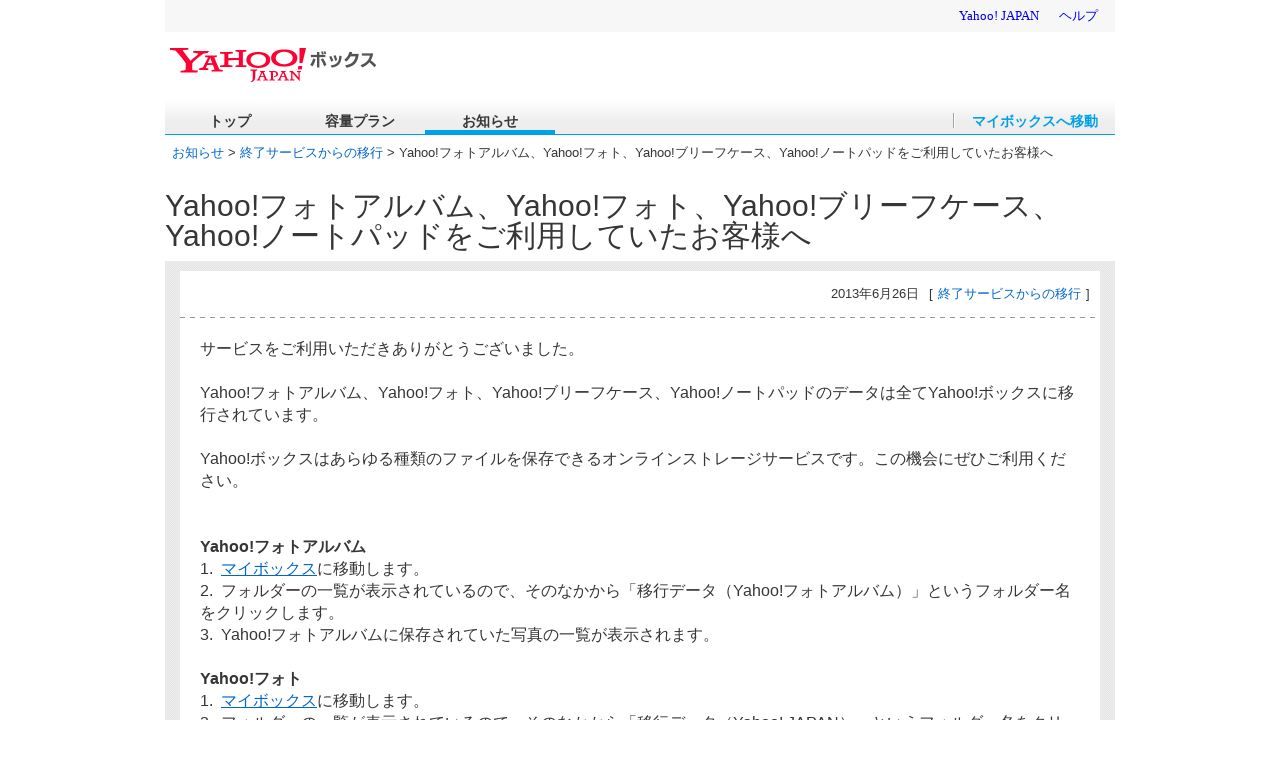

--- FILE ---
content_type: text/html; charset=UTF-8
request_url: https://info-box.yahoo.co.jp/notice/migration/2013062601.html
body_size: 2792
content:

  <!DOCTYPE html PUBLIC "-//W3C//DTD HTML 4.01 Transitional//EN" "http://www.w3.org/TR/html4/loose.dtd">
<html>
  <head>
    <script>
    var TLDataContext = {
      ual : {
        pageview : {
          opttype : 'pc',
          content_id : '',
          id_type : '',
          nopv : 'false',
          mtestid : '',
          ss_join_id : '',
          ss_join_id_type : '',
          hierarchy_id : '2080255251'
        }
      }
    };
    </script>
    <script async src="https://s.yimg.jp/images/ds/managed/1/managed-ual.min.js?tk=ac421951-8189-4388-97b1-0ef5ee6c3275&service=box"></script>
    <meta http-equiv="Content-Type" content="text/html; charset=utf-8">
    <meta http-equiv="Content-Style-Type" content="text/css">
    <meta http-equiv="Content-Script-Type" content="text/javascript">
    <title>Yahoo!フォトアルバム、Yahoo!フォト、Yahoo!ブリーフケース、Yahoo!ノートパッドをご利用していたお客様へ - ストレージならYahoo!ボックス</title>
    <meta name="description" content="Yahoo!ボックスは、お客様からお預かりしているファイルの読み出し専用ウェブサイトです。また、Yahoo!かんたんバックアップアプリのファイル保存先となります。">
    <meta property="og:title" content="Yahoo!フォトアルバム、Yahoo!フォト、Yahoo!ブリーフケース、Yahoo!ノートパッドをご利用していたお客様へ - ストレージならYahoo!ボックス"/>
    <meta property="og:description" content="Yahoo!ボックスは、お客様からお預かりしているファイルの読み出し専用ウェブサイトです。また、Yahoo!かんたんバックアップアプリのファイル保存先となります。">
    <meta property="og:type" content="article"/>
    <meta property="og:url" content="https://info-box.yahoo.co.jp/notice/migration/2013062601.html"/>
    <meta property="og:image" content="https://s.yimg.jp/c/icon/s/bsc/2.0/box180.jpg"/>
    <meta property="og:site_name" content="Yahoo!ボックス"/>
    <meta property="fb:app_id" content="411735675531040"/>
    <link rel="stylesheet" href="https://s.yimg.jp/images/css/yj2.css" type="text/css" media="all">
    <link rel="stylesheet" href="https://s.yimg.jp/images/box/pc/web/top/main/1.3.3/css/promo_n.css" type="text/css" media="all">
    <link rel="stylesheet" href="https://s.yimg.jp/images/css/printexec.css" type="text/css" media="print">
    <link rel="stylesheet" href="https://s.yimg.jp/images/box/pc/web/top/main/1.3.3/css/style.css" type="text/css" media="all">
  </head>
  <body>
    <div class="tmpl950_1">
    <div id="wrapper">
    
    <!--header start-->
    <div id="header">
    
    <!-- mastHead -->
    
     
      <iframe id="TEMPLA_MH" style="width: 100%;height: 88px;border-width: 0;vertical-align: bottom;margin: 0 auto 10px;"src="https://s.yimg.jp/images/templa/mhdemg/v2/static_mhd.html"></iframe>
<script>
    YAHOO = window.YAHOO || {};
    YAHOO.JP = YAHOO.JP || {};
    YAHOO.JP.templa = YAHOO.JP.templa || {};
    YAHOO.JP.templa.param = {"device_id":"pc","domain":"box","mh_login_done":"https:\/\/info-box.yahoo.co.jp\/notice\/migration\/2013062601.html","mh_logo_width":"207","mh_logo_height":"34","mh_logo_alt":"Yahoo!\u30dc\u30c3\u30af\u30b9"};
</script>
<script defer src="https://s.yimg.jp/images/templa/mhdemg/v2/templa.min.js"></script>    
    
    
    <!-- /mastHead -->
    
    </div>
    <!--/header end-->
    
    <!-- IE6.0以下のアラート -->
    <!--[if lte IE 6.0]>
      <div class="ie6_msg">
      Internet Explorer 6では、ページの一部が崩れて表示されます。ご了承ください。<br>
      </div>
    <![endif]-->
    <!-- JavaScript切時のアラート -->
    <noscript>
        <div class="noscriptAlert">
          <p>Yahoo!ボックスをご利用いただくには、JavaScriptの設定を有効にする必要があります。<br>
        設定方法は、「<a href="https://support.yahoo-net.jp/noscript" target="_blank">JavaScriptの設定方法</a>」をご覧ください。</p>
        </div>
    </noscript>
    
    
    <!-- content -->
    <div id="content" class="yjSt clearFix">
    <!-- main -->
    <div id="main-wrapper">
    <div id="main">
    
    <!-- ここからモジュールHTML -->
    <div class="promoModule">
       
    <div class="navigation">
    
    
    
    
    
    
          <ul>
            
            <li class="top">
                <a href="https://box.yahoo.co.jp/" ><span>トップ</span></a>
            </li>
            
            <li class="plan">
                <a href="https://box.yahoo.co.jp/order/list"><span>容量プラン</span></a>
            </li>
    
            <li class="notice">
                <a href="https://info-box.yahoo.co.jp/notice/index.html" class="current"><span>お知らせ</span></a>
            </li>
    
            <li class="myBox">
                <a href="https://box.yahoo.co.jp/user/viewer"><span>マイボックスへ移動</span></a>
                
            </li>
    
       </ul>
    
    </div>
    
    
    
    <div class="yjContentsHeader">
    	<div id="yjBreadcrumbs">
    		<p><span class="yjGuid">現在位置：</span>
    			
    			
    				
    					
    						<a href="https://info-box.yahoo.co.jp/notice/">お知らせ</a> &gt; 
    						
    				
    					
    						<a href="https://info-box.yahoo.co.jp/notice/migration/">終了サービスからの移行</a> &gt; 
    						
    				
    				Yahoo!フォトアルバム、Yahoo!フォト、Yahoo!ブリーフケース、Yahoo!ノートパッドをご利用していたお客様へ
    			
    		</p>
    	</div><!--/#yjBreadcrumbs-->
    </div>
    
    
    
    
    
    
    
    <div class="entryModule">
        <h2 class="entryHeader">Yahoo!フォトアルバム、Yahoo!フォト、Yahoo!ブリーフケース、Yahoo!ノートパッドをご利用していたお客様へ</h2>
        <div class="entryLayout noticePts">
            <div class="entryContent">
                <div class="entryContentHeader">
                    <div class="entryAbout">
                        <div class="time">2013年6月26日</div>
                        <div class="tag">[<a href="https://info-box.yahoo.co.jp/notice/migration/">終了サービスからの移行</a>]</div>
                    </div>
                </div>            
                <hr>
                <div class="entryBody">
                    サービスをご利用いただきありがとうございました。<br><br>
    Yahoo!フォトアルバム、Yahoo!フォト、Yahoo!ブリーフケース、Yahoo!ノートパッドのデータは全てYahoo!ボックスに移行されています。<br><br>
    Yahoo!ボックスはあらゆる種類のファイルを保存できるオンラインストレージサービスです。この機会にぜひご利用ください。<br><br><br>
    
    <b>Yahoo!フォトアルバム</b><br>
    1.&nbsp;&nbsp;<a href="https://box.yahoo.co.jp/user/viewer">マイボックス</a>に移動します。<br>
    2.&nbsp;&nbsp;フォルダーの一覧が表示されているので、そのなかから「移行データ（Yahoo!フォトアルバム）」というフォルダー名をクリックします。<br>
    3.&nbsp;&nbsp;Yahoo!フォトアルバムに保存されていた写真の一覧が表示されます。<br><br>
    
    <b>Yahoo!フォト</b><br>
    
    1.&nbsp;&nbsp;<a href="https://box.yahoo.co.jp/user/viewer">マイボックス</a>に移動します。<br>
    2.&nbsp;&nbsp;フォルダーの一覧が表示されているので、そのなかから「移行データ（Yahoo! JAPAN）」というフォルダー名をクリックします。<br>
    3.&nbsp;&nbsp;フォルダーの一覧が表示されているので、そのなかから「Yahoo!フォト」というフォルダー名をクリックします。<br>
    4.&nbsp;&nbsp;Yahoo!フォトに保存されていた写真の一覧が表示されます。<br><br>
    
    
    <b>Yahoo!ブリーフケース</b><br>
    
    1.&nbsp;&nbsp;<a href="https://box.yahoo.co.jp/user/viewer">マイボックス</a>に移動します。<br>
    2.&nbsp;&nbsp;フォルダーの一覧が表示されているので、そのなかから「移行データ（Yahoo! JAPAN）」というフォルダー名をクリックします。<br>
    3.&nbsp;&nbsp;フォルダーの一覧が表示されているので、そのなかから「Yahoo!ブリーフケース」というフォルダー名をクリックします。<br>
    4.&nbsp;&nbsp;Yahoo!ブリーフケースに保存されていたファイルの一覧が表示されます。<br><br>
    
    
    <b>Yahoo!ノートパッド</b><br>
    
    1.&nbsp;&nbsp;<a href="https://box.yahoo.co.jp/user/viewer">マイボックス</a>に移動します。<br>
    2.&nbsp;&nbsp;フォルダーの一覧が表示されているので、そのなかから「移行データ（Yahoo! JAPAN）」というフォルダー名をクリックします。<br>
    3.&nbsp;&nbsp;フォルダーの一覧が表示されているので、そのなかから「Yahoo!ノートパッド」というフォルダー名をクリックします。<br>
    4.&nbsp;&nbsp;Yahoo!ノートパッドに保存されていたメモがテキストファイルに変換され、それが圧縮ファイルとして表示されます。<br>
    5.&nbsp;&nbsp;ご利用のパソコンがWindowsの場合は「notepad_win.zip」、Macの場合は「notepad_mac.zip」をクリックするとメニューが表示されますので、ダウンロードを選択してください。<br><br><br>
    
    
    <b>ファイルをまとめてダウンロードしたい場合</b><br>
    <a href="/guide/pcapp/windows-install.html">Windows用アプリ</a>または<a href="/guide/pcapp/mac-install.html">Mac用アプリ</a>をご利用ください。<br><br><br>
    
    今後とも、Yahoo!ボックスをよろしくお願いいたします。
    
                </div>
                
            </div>
        </div>
    </div>
    
    </div><!-- /module -->
    <!-- モジュールHTMLここまで -->
    
    </div><!-- /main -->
    </div><!-- /main-wrapper -->
    </div><!-- /content -->
    
        
    
    <div id="footer" class="yjSt">
      <ul class="sublink">
        <li><a href="https://www.lycorp.co.jp/ja/company/privacypolicy/">プライバシーポリシー</a></li>
        <li><a href="https://privacy.lycorp.co.jp/ja/">プライバシーセンター</a></li>
        <li><a href="https://www.lycorp.co.jp/ja/company/terms/">利用規約</a></li>
        <li><a href="https://box.yahoo.co.jp/info/guideline/">利用ガイドライン</a></li>
        <li><a href="https://support.yahoo-net.jp/PccBox/s/">ヘルプ・お問い合わせ</a></li>
      </ul>
      <p class="copyright"><small>&copy; LY Corporation</small></p>
    </div>
    
    </div><!--/wrapper-->
    
    
    </div>
  </body>
</html>
 


--- FILE ---
content_type: text/css
request_url: https://s.yimg.jp/images/box/pc/web/top/main/1.3.3/css/promo_n.css
body_size: 1392
content:
.bg_about_txt,.bottomLinkModule .footerNavi .footerNaviNotice dt span,.bottomLinkModule .footerNavi .footerNaviSitemap li span,.currentsubcategory,.icon_footer_nav,.icon_footer_nav2,.icon_list_next,.icon_list_prev,.icon_listdot,.images-sprite,.noticesubcurrent{background-image:url(../img/images-s863f5a3307.png);background-repeat:no-repeat}.bg_about_txt{height:135px;width:930px;background-position:0 0}.currentsubcategory{height:7px;width:14px;background-position:0 -135px}.icon_footer_nav{height:16px;width:5px;background-position:0 -142px}.bottomLinkModule .footerNavi .footerNaviNotice dt span,.bottomLinkModule .footerNavi .footerNaviSitemap li span,.icon_footer_nav2{height:13px;width:3px;background-position:0 -158px}.icon_list_next{height:76px;width:10px;background-position:0 -171px}.icon_list_prev{height:76px;width:10px;background-position:0 -247px}.icon_listdot{height:20px;width:4px;background-position:0 -323px}.noticesubcurrent{height:7px;width:14px;background-position:0 -343px}.bottomLinkModule .footerNavi,.clearFix{display:inline-block}.bottomLinkModule .footerNavi:after,.clearFix:after{display:block;clear:both;visibility:hidden;height:0;content:"."}* html .bottomLinkModule .footerNavi,* html .clearFix,.bottomLinkModule * html .footerNavi{height:1%}.bottomLinkModule .footerNavi,.clearFix{display:block}.titleGuide{font-size:84%;color:#999}.navigation,.order_printModule .navigation,.promoModule .navigation{float:none;margin-bottom:10px}.navigation ul,.order_printModule .navigation ul,.promoModule .navigation ul{height:36px;background:url(../img/headerbg.png) repeat-x;border-bottom:1px solid #00a0e9}.navigation ul li,.order_printModule .navigation ul li,.promoModule .navigation ul li{float:left;width:130px;height:36px}.navigation ul li a,.navigation ul li div,.order_printModule .navigation ul li a,.order_printModule .navigation ul li div,.promoModule .navigation ul li a,.promoModule .navigation ul li div{padding-top:15px}.navigation ul li span,.order_printModule .navigation ul li span,.promoModule .navigation ul li span{display:block;width:auto;height:16px;font-weight:700;color:#363636;text-align:center;font-size:14px;overflow:hidden}.navigation ul li a,.order_printModule .navigation ul li a,.promoModule .navigation ul li a{display:block;width:auto;height:auto;background:none}.navigation ul li a:hover,.order_printModule .navigation ul li a:hover,.promoModule .navigation ul li a:hover{text-decoration:none}.navigation ul li.guide a.current,.navigation ul li.guide a:hover,.navigation ul li.notice a.current,.navigation ul li.notice a:hover,.navigation ul li.plan a.current,.navigation ul li.plan a:hover,.navigation ul li.print a.current,.navigation ul li.print a:hover,.navigation ul li.top a.current,.navigation ul li.top a:hover,.navigation ul li.top div.current,.navigation ul li.top div:hover,.order_printModule .navigation ul li.guide a.current,.order_printModule .navigation ul li.guide a:hover,.order_printModule .navigation ul li.notice a.current,.order_printModule .navigation ul li.notice a:hover,.order_printModule .navigation ul li.plan a.current,.order_printModule .navigation ul li.plan a:hover,.order_printModule .navigation ul li.print a.current,.order_printModule .navigation ul li.print a:hover,.order_printModule .navigation ul li.top a.current,.order_printModule .navigation ul li.top a:hover,.order_printModule .navigation ul li.top div.current,.order_printModule .navigation ul li.top div:hover,.promoModule .navigation ul li.guide a.current,.promoModule .navigation ul li.guide a:hover,.promoModule .navigation ul li.notice a.current,.promoModule .navigation ul li.notice a:hover,.promoModule .navigation ul li.plan a.current,.promoModule .navigation ul li.plan a:hover,.promoModule .navigation ul li.print a.current,.promoModule .navigation ul li.print a:hover,.promoModule .navigation ul li.top a.current,.promoModule .navigation ul li.top a:hover,.promoModule .navigation ul li.top div.current,.promoModule .navigation ul li.top div:hover{padding-bottom:1px;border-bottom:4px solid #00a0e9}.navigation ul li.myBox,.order_printModule .navigation ul li.myBox,.promoModule .navigation ul li.myBox{width:160px;float:right;position:relative}.navigation ul li.myBox a:hover,.order_printModule .navigation ul li.myBox a:hover,.promoModule .navigation ul li.myBox a:hover{padding-bottom:1px;border-bottom:4px solid #00a0e9}.navigation ul li.myBox a span,.order_printModule .navigation ul li.myBox a span,.promoModule .navigation ul li.myBox a span{color:#00a0e9}.navigation ul li.myBox a.current,.order_printModule .navigation ul li.myBox a.current,.promoModule .navigation ul li.myBox a.current{padding-bottom:0;border-bottom:5px solid #00a0e9}.navigation ul li.myBox:before,.order_printModule .navigation ul li.myBox:before,.promoModule .navigation ul li.myBox:before{content:"";position:absolute;left:-2px;top:15px;width:0;height:15px;border-left:1px solid #a3a3a3;border-right:1px solid #fff}.bottomLinkModule{font-family:ヒラギノ角ゴ Pro W3,Hiragino Kaku Gothic Pro,メイリオ,Meiryo,ＭＳ Ｐゴシック,sans-serif;text-align:left;font-size:13px;width:950px;margin:10px auto}.bottomLinkModule .footerNavi{border:1px solid #d7d7d7;background:#ececec;color:#535353;padding:20px}.bottomLinkModule .footerNavi .footerNaviNotice,.bottomLinkModule .footerNavi .footerNaviSitemap{float:left}.bottomLinkModule .footerNavi .footerNaviNotice li,.bottomLinkModule .footerNavi .footerNaviSitemap li{line-height:1.6em}.bottomLinkModule .footerNavi .footerNaviSitemap{width:300px;border-right:1px solid #fff}.bottomLinkModule .footerNavi .footerNaviSitemap li{border-right:1px solid #d7d7d7}.bottomLinkModule .footerNavi .footerNaviNotice .footerNaviNoticeArchive{text-align:right}.bottomLinkModule .footerNavi .footerNaviNotice .footerNaviNoticeArchive span{background:none}.bottomLinkModule .footerNavi .footerNaviNotice{width:550px;padding-left:50px}.bottomLinkModule .footerNavi .footerNaviNotice dt{border-bottom:1px solid #d7d7d7;padding-bottom:5px}.bottomLinkModule .footerNavi .footerNaviNotice dd{border-top:1px solid #fff}.bottomLinkModule .footerNavi .footerNaviNotice dd ul{margin-top:5px}.bottomLinkModule .footerNavi .footerNaviNotice dd ul li{line-height:1.6em}.bottomLinkModule .footerNavi .footerNaviNotice dd ul li span{background:url(../img/icon_footer_nav.png) no-repeat 0}.bottomLinkModule .footerNavi a:hover{text-decoration:none}.bottomLinkModule .footerNavi a:hover span{border-bottom:1px solid #535353}.bottomLinkModule .footerNavi a:visited{color:#743e8e}.bottomLinkModule .footerNavi span{padding-left:10px}.noticeTopModule{padding:0 40px;margin-top:10px;text-align:left}.noticeTopModule__error{clear:both;margin:0 auto 10px;border:5px solid #f4a9bd;padding:7px 10px;background:#fbf7f8}.noticeTopModule__error p{position:relative;color:#f3092a;font-weight:700}.noticeTopModule__attention{clear:both;margin:0 auto 10px;border:5px solid #fdd66b;padding:7px 10px;background:#f9fbe0}.noticeTopModule__attention p{position:relative;color:#f3092a;font-weight:700}.noticeTopModule__info{clear:both;margin:0 auto 10px;border:5px solid #d3e3f5;padding:7px 10px;background:#f7fbfb}.noticeTopModule__info p{position:relative}.noticeTopModule__banner{margin:0 auto 10px}.noticeTopModule__banner p{margin:0 auto 10px;text-align:center}.noticeTopModule__image{margin-right:5px}.noticeTopModule__unlimited{margin:0 auto 10px;border:5px solid #d3e3f5;clear:both;padding:7px 10px;background:#fff}.noticeTopModule__unlimited p{position:relative;color:#36c;font-weight:700}

--- FILE ---
content_type: text/css
request_url: https://s.yimg.jp/images/box/pc/web/top/main/1.3.3/css/style.css
body_size: 5259
content:
body{color:#363636}blockquote,body,dd,div,dl,dt,fieldset,form,h1,h2,h3,h4,h5,h6,input,li,ol,p,pre,ul{margin:0;padding:0}h1,h2,h3,h4,h5,h6{font-size:100%;font-weight:400}ol li,ul li{list-style:none}table{margin:0;padding:0;border-collapse:collapse;border-spacing:0;font-size:100%}caption{text-align:left}code,del,input,ins,kbd,pre,samp,select,table,textarea,var{font-size:100%;font-family:ヒラギノ角ゴ Pro W3,Hiragino Kaku Gothic Pro,メイリオ,Meiryo,ＭＳ Ｐゴシック,sans-serif}address,cite,del,dfn,em,ins,samp,strong,th,var{font-weight:400;font-style:normal}a img{border:0}hr.separation{display:none}fieldset{border:none}#uhd div table{text-align:left}#uhd img{display:block}#uhd br{display:none}#masthead{height:41px;margin:4px auto 10px;text-align:left}#msthd strong{font-weight:700}#msthd .msthdtxt{text-align:left}.tmplHttps #masthead{height:47px;margin:10px auto}#posLrec{margin-bottom:10px}#posLrec dt{text-align:center}#posLrec dd img{vertical-align:bottom}#posS{padding:10px 0;border-top:1px solid #ccc;text-align:center}#posS table{width:500px;margin:0 auto;text-align:left;line-height:1em}#S8{border-top:1px solid #ccc;border-bottom:1px solid #ccc;padding:10px 0 8px}body{font-family:ヒラギノ角ゴ Pro W3,Hiragino Kaku Gothic Pro,メイリオ,Meiryo,ＭＳ Ｐゴシック,sans-serif;_height:100%}#wrapper{padding:0 10px}#content{margin-bottom:10px;text-align:left}.tmplBg #content{padding:5px 5px 10px;background-color:#e8f1f9}.tmpl950_1 #wrapper{width:950px;margin:0 auto}#footer{text-align:center;padding:10px 0 20px;border-top:1px solid #ccc}#footer li{display:inline}#footer li:after{content:" - "}#footer li:last-child:after{content:""}#footer .sublink{margin-bottom:4px;font-size:13px}#footer .copyright{font-family:Helvetica Neue,Arial,sans-serif}.bottomLinkModule .footerNavi,.clearFix,.entryModule .entryContent .entryContentHeader,.entryModule .entryNavi,.noticeModule .noticeMainContent ul li dt,.subCategory{display:inline-block}.bottomLinkModule .footerNavi:after,.clearFix:after,.entryModule .entryContent .entryContentHeader:after,.entryModule .entryNavi:after,.noticeModule .noticeMainContent ul li dt:after,.subCategory:after{display:block;clear:both;visibility:hidden;height:0;content:"."}* html .bottomLinkModule .footerNavi,* html .clearFix,* html .entryModule .entryContent .entryContentHeader,* html .entryModule .entryNavi,* html .noticeModule .noticeMainContent ul li dt,* html .subCategory,.bottomLinkModule * html .footerNavi,.entryModule * html .entryNavi,.entryModule .entryContent * html .entryContentHeader,.noticeModule .noticeMainContent ul li * html dt{height:1%}.bottomLinkModule .footerNavi,.clearFix,.entryModule .entryContent .entryContentHeader,.entryModule .entryNavi,.noticeModule .noticeMainContent ul li dt,.subCategory{display:block}a{color:#06c;text-decoration:none}a:visited{color:#639}a:hover{text-decoration:underline;color:red}.errorMessage,.noscriptAlert{font-weight:700;color:red}.noscriptAlert{padding:10px;margin:10px;border:1px solid #ccc}.maintenanceNotice{width:80%;margin:0 auto 10px;background-color:#fff;border:1px solid #abb9c9;font-weight:700}.maintenanceNotice .mainContainer{padding:8px}.campaignModule .campaignBanner a,.campaignModule .startModule p,.campaignModule .startModule span a,.promoModule .bottomModule .facebookModule p.button a,.promoModule .bottomModule .twitterModule,.promoModule .bottomModule .twitterModule .description span.twitterButton a,.promoModule .mainModule .favoriteModule span.favoriteButton a,.promoModule .mainModule .featureModule .features dl dd.guide a,.promoModule .mainModule .featureModule .features dl dd.guide span,.promoModule .mainModule .featureModule .features dl dd.image,.promoModule .mainModule .featureModule .features dl dd.install a,.promoModule .mainModule .featureModule .features dl dt span,.promoModule .mainModule .featureModule h2,.promoModule .mainModule .priceListHead,.promoModule .mainModule .priceListModule h2,.promoModule .mainModule .priceListModule table.priceList td,.promoModule .mainModule .priceListModule table.priceList th,.promoModule .newsModule span.moreinfo a,.promoModule .newsModule span.rssButton a,.promoModule .topImageSwitch ul li a,.promoModule .topModule .campaignModule .startModule h2,.promoModule .topModule .campaignModule .startModule p,.promoModule .topModule .campaignModule .startModule span a{background:url(../img/promo_sprite.png) no-repeat}.campaignModule .startModule,.promoModule .topModule .campaignModule .startModule{background:#fff291 url(../img/promo_bg.png) repeat-x}.promoModule .mainModule #addToTopFavorite,.promoModule .mainModule .featureModule .features dl dt,.promoModule .newsModule h2{background:url(../img/promo_bg.png) repeat-x}.promoModule .topImageSwitch{clear:both}.promoModule .topImageSwitch ul{width:920px}.promoModule .bottomLinkModule{clear:both}.promoModule .bottomLinkModule p{text-align:center;font-size:116.4%}.promoModule .topModule{clear:both;position:relative;text-align:center}.promoModule .topModule .topImage{position:relative;z-index:1;float:left;width:950px;margin-top:10px}.promoModule .topModule .topImage h2{width:930px;height:330px;margin:0 auto}.promoModule .topModule .topImage h2 img{width:928px;border:1px solid #ccc;margin:0 auto;z-index:2}.promoModule .topImageSwitch ul li a{cursor:pointer;display:block;overflow:hidden;outline:none;width:210px;height:76px}.promoModule .topImageSwitch ul li.switch01 a,.promoModule .topImageSwitch ul li.switch02 a,.promoModule .topImageSwitch ul li.switch03 a,.promoModule .topImageSwitch ul li.switch04 a{background:none;background-position:0 0}.promoModule .topImageSwitch ul li.switch01 a.selected,.promoModule .topImageSwitch ul li.switch02 a.selected,.promoModule .topImageSwitch ul li.switch03 a.selected,.promoModule .topImageSwitch ul li.switch04 a.selected{background-position:0 0}.promoModule .topImageSwitch ul li{float:left;margin:0 10px;_margin:0 6px}.promoModule .topImageSwitch ul{margin:10px auto 0}.promoModule .mainModule{clear:both;width:930px;margin:10px auto}.promoModule .mainModule .featureModule{clear:both;overflow:hidden;border:1px solid #aab7c8}.promoModule .mainModule .featureHead{float:left;width:928px}.promoModule .mainModule .featureHead h2{text-indent:-9999px;height:34px;background:none}.promoModule .mainModule .featureHead p{margin:5px 0 10px 10px;color:#707070;line-height:1.4em}.campaignModule{clear:both;width:930px;margin:10px auto}.campaignModule .startModule{width:912px;padding:12px 8px;margin:0;border:1px solid #f7c000;background-position:0 -279px;font-size:0;line-height:0}.campaignModule .startModule h2{width:550px;height:80px;margin:0 0 0 10px;float:left;text-indent:-9999px}.campaignModule .startModule h2.startApeal01{background:url(../img/startapeal.png) no-repeat;margin-top:5px}.campaignModule .startModule h2.startApeal02{background-position:0 -911px}.campaignModule .startModule span a{display:block;overflow:hidden;width:337px;height:67px;text-indent:-9999px;float:right;margin-right:5px}.campaignModule .startModule span.startButton01 a{background-position:-527px -523px;margin-top:10px}.campaignModule .startModule span.startButton01 a:hover{filter:alpha(opacity=80);-moz-opacity:.8;opacity:.8}.campaignModule .startModule span.startButton02 a{background-position:-528px -916px}.campaignModule .startModule span.startButton02 a:hover{filter:alpha(opacity=80);-moz-opacity:.8;opacity:.8}.campaignModule .startModule p{float:right;width:307px;height:25px;font-size:84%;line-height:1.2;text-indent:-9999px;background-position:-550px -752px;margin:4px 23px 0 0;_margin:4px 12px 0 0}.campaignModule .campaignBanner a{display:block;overflow:hidden;width:290px;height:44px;margin:0 auto;background-position:-950px -32px;text-indent:-9999px}.campaignModule .already{text-align:center;font-size:12px;line-height:1}.yjListTab{text-align:center;line-height:1.6em;padding:5px 0 15px}.yjListTab p{height:1%;margin:0 auto;padding:0}html>body .yjListTab p{height:auto}.yjListTab br.cl{clear:both}.yjListTab .left{float:left}.yjListTab .right{float:right}.yjListTab a{margin:2px;border:1px solid #ccc;color:#7fb2e5}.yjListTab a,.yjListTab a:hover{padding:.3em .38em;_padding:.1em .4em}.yjListTab a:hover{text-decoration:underline}.yjListTab .current_page,.yjListTab strong{margin:2px;padding:.3em .38em;_padding:.1em .4em;color:#666;background:#d6eaf2;border:1px solid #d6eaf2}.yjListTab .listNext,.yjListTab .listPrev{color:#888}.yjListTab .listNext span,.yjListTab .listPrev span{margin:2px;padding:.1em .4em}.yjListTab .left .listNext a,.yjListTab .left .listNext a:hover,.yjListTab .left .listNext span,.yjListTab .left .listPrev a,.yjListTab .left .listPrev a:hover,.yjListTab .left .listPrev span,.yjListTab .right .listNext a,.yjListTab .right .listNext a:hover,.yjListTab .right .listNext span,.yjListTab .right .listPrev a,.yjListTab .right .listPrev a:hover,.yjListTab .right .listPrev span{padding:.19em .38em;_padding:.1em .4em;background-image:none}.yjListTab .left .listNext a:hover,.yjListTab .left .listPrev a:hover,.yjListTab .right .listNext a:hover,.yjListTab .right .listPrev a:hover{margin:2px 1px}.yjListTab tt{display:none}.boxTab a{border:1px solid #eee}.boxTab a,.boxTab a:hover{margin:2px;_margin:1px 2px;padding:.19em .38em;_padding:.1em .4em}.boxTab a:hover{border:1px solid #00d;background-color:#039;color:#fff}.boxTab strong{margin:2px;_margin:1px 2px;padding:.19em .38em;_padding:.1em .4em;border:1px solid #ddd;background-color:#eee;color:#000}.boxTab .listNext span,.boxTab .listPrev span{border:1px solid #eee}.boxTab .listPrev a:hover{margin:2px;padding-left:17px}.boxTab .listNext a:hover{margin:2px;padding-right:17px}.boxTab .left .listNext a:hover,.boxTab .left .listPrev a:hover,.boxTab .right .listNext a:hover,.boxTab .right .listPrev a:hover{margin:2px}.lineTab a,.lineTab strong{border-left:1px solid #ccc;border-right:1px solid #ccc}.lineTab a,.lineTab a:hover,.lineTab strong{margin:0 0 0 -1px;padding:.19em .5em;_padding:.1em .5em}.lineTab a:hover{border:0;border-left:1px solid #ccc;border-right:1px solid #ccc;background-color:#dedbfb}.lineTab .listPrev a,.lineTab .listPrev span{margin:0;border:0}.lineTab .listNext a,.lineTab .listNext span{margin:0 0 0 -1px;border-left:1px solid #ccc;border-right:0}.lineTab .listPrev a:hover{margin:0;padding-left:17px;border:0}.lineTab .listNext a:hover{margin:0 0 0 -1px;padding-right:17px;border-left:1px solid #ccc;border-right:0}.lineTab p.left,.lineTab p.right{padding-left:1px}.lineTab .left .listNext a,.lineTab .left .listNext a:hover,.lineTab .left .listNext span,.lineTab .left .listPrev a,.lineTab .left .listPrev a:hover,.lineTab .left .listPrev span,.lineTab .right .listNext a,.lineTab .right .listNext a:hover,.lineTab .right .listNext span,.lineTab .right .listPrev a,.lineTab .right .listPrev a:hover,.lineTab .right .listPrev span{margin:0;padding:.19em .5em;_padding:.1em .5em}.lineTab .left .listNext a,.lineTab .left .listNext a:hover,.lineTab .right .listNext a,.lineTab .right .listNext a:hover{margin-left:-1px}.lineTab .left .cl a,.lineTab .right .cl a{border:0}span.yjListTab tt{visibility:visible;position:relative;left:auto;width:auto}.changeDevice{font-size:100%;text-align:center;margin:1em auto 0}.changeDevice dl{background:#f9f9f9;border:1px solid #eaeaea;width:240px;margin:auto;padding:10px 30px;font-size:14px}.changeDevice dl dt{padding-right:.3em}.changeDevice dl dd,.changeDevice dl dt{display:inline;line-height:1.26}.changeDevice dl dd span{font-weight:700}.changeDevice dl dd a{font-weight:400}.pricePoint p{font-size:.9em}.promoBnr{width:300px;margin:15px auto;text-align:center}.ie6_msg{color:red;padding:10px}.notes{margin:10px auto}.notes li{margin-left:1em;line-height:1.4em;color:#707070}#carouselNext span,#carouselPrev span,.promoModule .mainModule .featureHead,.subCategory .current:after{background-image:url(../img/images-s863f5a3307.png);background-repeat:no-repeat}.promoModule .mainModule .featureHead{height:135px;width:930px;background-position:0 0}.subCategory .current:after{height:7px;width:14px;background-position:0 -135px}#carouselNext span{height:76px;width:10px;background-position:0 -171px}#carouselPrev span{height:76px;width:10px;background-position:0 -247px}.promoFormModule{width:870px;clear:both;padding:0 40px;margin-top:10px}.promoFormModule .errorModule{margin:0 auto 10px;border:5px solid #f4a9bd;clear:both;padding:7px 10px;background:#fbf7f8}.promoFormModule .errorModule p{position:relative;color:#f3092a;font-weight:700}.promoFormModule .errorModule p .errorinfo16{_margin-top:0;_height:17px;margin-right:7px;background-position:0 -210px}.promoFormModule .errorModule p .attentioninfo16{_margin-top:0;_height:17px;margin-right:7px;background-position:0 0}.promoFormModule .attentionModule{margin:0 auto 10px;border:5px solid #fdd66b;clear:both;padding:7px 10px;background:#f9fbe0}.promoFormModule .attentionModule p{position:relative;color:#f3092a;font-weight:700}.promoFormModule .infoModule{margin:0 auto 10px;border:5px solid #d3e3f5;clear:both;padding:7px 10px;background:#f7fbfb}.promoFormModule .infoModule p{position:relative}.promoFormModule .bannerModule{margin:0 auto 10px}.promoFormModule .bannerModule p{margin:0 auto 10px;text-align:center}.promoFormModule .unlimitedModule{margin:0 auto;border:5px solid #d3e3f5;clear:both;padding:7px 10px;background:#fff}.promoFormModule .unlimitedModule p{position:relative;color:#36c;font-weight:700}.icon16{display:inline-block;overflow:hidden;width:16px;height:16px;margin-top:-3px;margin-right:5px;_margin-right:2px;background:url(https://s.yimg.jp/images/box/pc/web/top/form/1.2.0/img/icon.png) 0 0 no-repeat;vertical-align:middle}.alert16{background-position:-1138px 0}#carouselNext,#carouselPrev{display:inline-block;*display:inline;*zoom:1;margin:10px 0 0;vertical-align:top}#carouselNext span,#carouselPrev span{display:block;text-indent:-9999px;cursor:pointer}#carouselPrev{padding-right:15px}#carouselNext{padding-left:15px}#carouselMenu{display:inline-block;width:880px;height:86px;vertical-align:top;overflow:hidden}.promoModule .topImageSwitch{width:930px;margin:0 auto;overflow:hidden}.promoModule .topImageSwitch>div{float:left}.promoModule .topImageSwitch ul{width:880px;height:86px}.promoModule .topImageSwitch ul li{margin:0 10px 0 0;opacity:.5}.promoModule .topImageSwitch ul li.current,.promoModule .topImageSwitch ul li:hover{opacity:1}.promoModule .topImageSwitch ul li.current a,.promoModule .topImageSwitch ul li:hover a{border-bottom:5px solid #00a1e9;overflow:hidden;height:71px}.promoModule .topImageSwitch ul li.current img,.promoModule .topImageSwitch ul li:hover img{margin-bottom:-5px}.topInfoModule{position:relative;text-align:center}.topInfoModule__main{padding-top:10px}.topInfoModule__target{position:absolute;display:block;width:339px;height:144px}.topInfoModule__target:hover{background-color:#fff;opacity:.2}.topInfoModule__target--iphone{top:185px;left:240px}.topInfoModule__target--android{top:185px;left:590px}.topInfoModule__subs{margin-top:10px;text-align:center}.topInfoModule__sub{display:inline;margin-right:10px}.topInfoModule__sub--last{margin-right:0}.topInfoModule__sub:hover{opacity:.8}.deviceapp{width:930px;height:121px;margin:0 auto;clear:both}.deviceappHeader{margin:30px 0 10px 10px;font-size:20px;color:#127db2}.deviceappDisc{margin:0 10px 2px;color:#f3092a;font-weight:700}.deviceapp li{*display:inline;zoom:1}.deviceapp li a{width:180px;height:120px;float:left;margin:0 7px 0 0;display:inline-block;background-image:url(https://s.yimg.jp/images/box/pc/web/top/main/1.2.0/img/deviceapp.png);background-repeat:no-repeat;text-indent:-9999px}.deviceapp li.winapp a{background-position:0 0}.deviceapp li.winapp a:hover{background-position:0 -123px}.deviceapp li.macapp a{background-position:-190px 0}.deviceapp li.macapp a:hover{background-position:-190px -123px}.deviceapp li.andapp a{background-position:-378px 0}.deviceapp li.andapp a:hover{background-position:-378px -123px}.deviceapp li.iphoneapp a{background-position:-566px 0}.deviceapp li.iphoneapp a:hover{background-position:-566px -123px}.deviceapp li.ipadapp a{background-position:-754px 0;margin:0}.deviceapp li.ipadapp a:hover{background-position:-754px -123px}#yjBreadcrumbs{margin:5px 0 10px;padding-left:7px}#yjBreadcrumbs .yjGuid{display:block;height:0;overflow:hidden;font-size:0;line-height:0;text-indent:-9999px}.categoryModule{margin-bottom:15px}.categoryModule .categoryHeader{font-size:30px;line-height:1em;margin:20px 0;position:relative}.categoryModule .categoryHeader:after{content:"";width:700px;height:3px;background:#e5e5e5;position:absolute;top:13px;right:0}.categoryModule .categoryHeader.noticeNotice:after{width:810px}.categoryModule .categoryHeader.noticeImportance:after{width:730px}.categoryModule .categoryHeader.noticeMigration:after,.categoryModule .categoryHeader.noticeService:after{width:610px}.categoryModule .categoryHeader.noticeRelease:after{width:830px}.categoryModule .categoryHeader.noticeBug:after{width:750px}.categoryModule .categoryHeadExp p{font-size:16px;margin-bottom:10px}.categoryModule .categoryLayoutNotice{padding:10px 15px;background:url(../img/noticebg.png)}.categoryModule .categoryMainContent{zoom:1;background:#fff}.categoryModule .categoryMainContent ul{padding:10px 15px}.categoryModule .categoryMainContent ul li{padding:10px 5px;zoom:1}.categoryModule .categoryMainContent ul li dt{margin-bottom:10px;font-size:16px}.categoryModule .categoryMainContent ul li dt .categoryMainTopic a{padding-left:10px;position:relative}.categoryModule .categoryMainContent ul li dt .categoryMainTopic a:before{position:absolute;content:"・";left:-5px}.categoryModule .categoryMainContent ul li dd{font-size:13px}.categoryModule .categoryMainContent ul li dd img{border:1px solid #bbb;padding:3px}.categoryModule hr{height:1px;margin:0;border:none;background-image:url(../img/dotborder.png)}.subCategory ul li{float:left;margin:0 5px}.subCategory ul li:before{content:"|";padding-right:5px}.subCategory ul li:first-child:before{content:""}.subCategory .current{position:relative}.subCategory .current:after{position:absolute;content:"";top:15px;left:50%;margin-left:-7px}.entryModule{margin-bottom:20px}.entryModule .entryHeader{font-size:30px;line-height:1em;margin:30px 0 10px}.entryModule .entryLayout,.entryModule .entryLayout.guidePts{padding:10px 15px;background:url(../img/guidebg.png)}.entryModule .entryLayout.noticePts{padding:10px 15px;background:url(../img/noticebg.png)}.entryModule .entryContent{zoom:1;background:#fff}.entryModule .entryContent .entryContentHeader .snsmod{float:left;padding:10px 40px 10px 10px;display:inline-block;*display:inline}.entryModule .entryContent .entryContentHeader .snsmod iframe{float:left}.entryModule .entryContent .entryContentHeader .entryAbout{padding:15px 10px;float:right}.entryModule .entryContent .entryContentHeader .entryAbout .tag,.entryModule .entryContent .entryContentHeader .entryAbout .time{float:left}.entryModule .entryContent .entryContentHeader .entryAbout .time{padding-right:10px}.entryModule .entryContent .entryContentHeader .entryAbout .tag a{padding:0 .4em}.entryModule .entryContent hr{height:1px;margin:0;border:none;background-image:url(../img/dotborder.png)}.entryModule .entryContent .entryBody{padding:20px 20px 40px;line-height:1.4em;font-size:16px}.entryModule .entryContent .entryBody h2,.entryModule .entryContent .entryBody h3,.entryModule .entryContent .entryBody h4,.entryModule .entryContent .entryBody p{margin-bottom:10px;margin-top:15px}.entryModule .entryContent .entryBody h2{border-bottom:1px solid #00a1e9;padding-left:5px;border-left:8px solid #00a1e9;font-weight:700}.entryModule .entryContent .entryBody h3,.entryModule .entryContent .entryBody h4{border-left:4px solid #00a1e9;padding-left:10px;font-weight:700}.entryModule .entryContent .entryBody strong{font-weight:700}.entryModule .entryContent .entryBody img{display:block;margin:10px auto 40px;text-align:center;border:1px solid #ccc}.entryModule .entryContent .entryBody ol,.entryModule .entryContent .entryBody ul{margin:10px 0 0 40px}.entryModule .entryContent .entryBody ol li,.entryModule .entryContent .entryBody ul li{margin-bottom:10px}.entryModule .entryContent .entryBody ul li{list-style-type:disc}.entryModule .entryContent .entryBody ol li{list-style-type:decimal}.entryModule .entryContent .entryBody a{text-decoration:underline}.entryModule .entryNavi{padding:15px 10px;border-top:1px solid #d6eaf2}.entryModule .entryNavi .entryNaviNext,.entryModule .entryNavi .entryNaviPrev{width:340px}.entryModule .entryNavi .entryNaviPrev{float:left}.entryModule .entryNavi .entryNaviPrev span{padding-left:10px}.entryModule .entryNavi .entryNaviNext{float:right;text-align:right}.entryModule .entryNavi .entryNaviNext span{padding-right:10px}.noticeModule{margin-bottom:15px}.noticeModule .noticeHeader{font-size:30px;line-height:1em;margin:20px 0;position:relative}.noticeModule .noticeHeader:after{content:"";width:657px;height:3px;background:#e5e5e5;position:absolute;top:13px;right:0}.noticeModule .noticeHeader span{margin-left:5px}.noticeModule .noticeHeadExp p{font-size:16px;margin:10px 0;width:700px}.noticeModule .noticeLayout{padding:10px 15px;background:url(../img/noticebg.png)}.noticeModule .noticeMainContent{background:#fff;zoom:1}.noticeModule .noticeMainContent ul{padding:10px 15px}.noticeModule .noticeMainContent ul li{padding:10px 5px;line-height:normal;zoom:1}.noticeModule .noticeMainContent ul li dt{margin-bottom:10px;font-size:16px}.noticeModule .noticeMainContent ul li dt .noticeMainTopic a{padding-left:10px;*width:100%;position:relative}.noticeModule .noticeMainContent ul li dt .noticeMainTopic a:before{position:absolute;content:"・";left:-5px}.noticeModule .noticeMainContent ul li dt span{padding-left:10px;font-size:.8em;float:left}.noticeModule .noticeMainContent ul li dd{font-size:13px}.noticeModule .noticeMainContent ul li dd img{border:1px solid #bbb;padding:3px}.noticeModule hr{height:1px;margin:0;border:none;background-image:url(../img/dotborder.png)}.notfoundWrap{border:1px solid #1f5e9b;margin:110px auto;padding:75px;text-align:center;zoom:1}.notfoundWrap h3{font-weight:700;color:#1f5e9b;margin-bottom:15px}.notfoundWrap p{margin-bottom:20px}.promoModule .bannerModule{float:none;width:950px;height:121px;margin-bottom:20px}.promoModule .bannerModule a{width:950px;height:121px}.promoModule .appModule{float:none;margin-bottom:20px}.promoModule .appModule,.promoModule .appModule a{width:950px;height:340px}

--- FILE ---
content_type: text/css
request_url: https://s.yimg.jp/images/css/printexec.css
body_size: 224
content:
/* CSS for printing */

/* fonts */
.f11{font-size:11px;line-height:110%;}
.f13{font-size:13px;line-height:110%;}
.f15{font-size:15px;line-height:110%;}
.f17{font-size:17px;line-height:115%;}
.f11b{font-size:11px;line-height:110%;font-weight:bold;}
.f13b{font-size:13px;line-height:110%;font-weight:bold;}
.f15b{font-size:15px;line-height:120%;font-weight:bold;}
.f17b{font-size:17px;line-height:125%;font-weight:bold;}

/* line-height */
.s115 {line-height:115%;}
.s130 {line-height:130%;}
.s150 {line-height:150%;}

/* masthead */
div.yjmthloginarea{display:none;}
